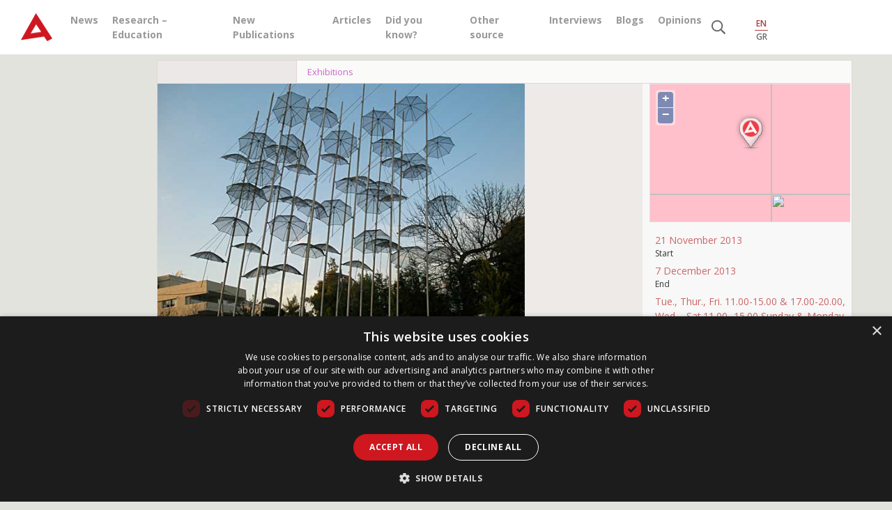

--- FILE ---
content_type: text/html; charset=UTF-8
request_url: https://www.archaeology.wiki/blog/agenta/george-zongolopoulos/
body_size: 13113
content:
<!DOCTYPE html>
<html lang="en-US">
<head>
    <meta name="google-site-verification" content="bFUO0FqF538omQPtwlCEnexBduqgntMTIH79pzY0qks" />
    <meta name="viewport" content="width=device-width, initial-scale=1">
    <meta charset="UTF-8" />
    
    <link rel="profile" href="https://gmpg.org/xfn/11" />

    <link rel="pingback" href="https://www.archaeology.wiki/xmlrpc.php" />
    <link rel="icon" href="https://www.archaeology.wiki/favicon.ico" type="image/x-icon">
    <link rel="shortcut icon" href="https://www.archaeology.wiki/favicon.ico" type="image/x-icon">
    <link rel="apple-touch-icon" href="https://www.archaeology.wiki/favicon.ico">


    <link rel="stylesheet" href="https://www.archaeology.wiki/wp-content/themes/archaeology_v3/css/bootstrap.min.css">
    
	<link href="https://fonts.googleapis.com/css?family=Open+Sans:300,300i,400,400i,600,600i,700,700i,800,800i&display=swap&subset=greek" rel="stylesheet">
    <link href="https://fonts.googleapis.com/css?family=Open+Sans+Condensed:300,300i,700&display=swap&subset=greek" rel="stylesheet">
    <link rel="stylesheet" href="https://www.archaeology.wiki/wp-content/themes/archaeology_v3/assets/FontAw/css/all.min.css">
    
    <link href="https://www.archaeology.wiki/wp-content/themes/archaeology_v3/style_v2.css" rel="stylesheet" type="text/css" />
    <link href="https://www.archaeology.wiki/wp-content/themes/archaeology_v3/colors.css" rel="stylesheet" type="text/css" />
    <link href="https://www.archaiologia.gr//js/jquery.kwicks.min.css" rel="stylesheet" type="text/css" />
    <link href="https://www.archaeology.wiki/wp-content/themes/archaeology_v3/old_css.css" rel="stylesheet" type="text/css" />
    
    <!--[if lt IE 9]>
        <link href="https://www.archaeology.wiki/wp-content/themes/archaeology_v3/style_ie.css" rel="stylesheet" type="text/css" />
    <![endif]-->
    
    <link href="https://code.jquery.com/ui/1.10.3/themes/smoothness/jquery-ui.css" rel="stylesheet" type="text/css" media="all"/>
    <link rel="stylesheet" type="text/css" href="https://www.archaiologia.gr/js/fancy/jquery.fancybox.css?v=2.1.5" media="screen" />
    <link rel="stylesheet" type="text/css" href="https://www.archaiologia.gr/js/fancy/helpers/jquery.fancybox-thumbs.css?v=1.0.7" />
    
    <link rel="stylesheet" href="https://www.archaeology.wiki/wp-content/themes/archaeology_v3/style.css">
	<link rel="stylesheet" href="https://www.archaeology.wiki/wp-content/themes/archaeology_v3/responsive.css">
    
        
    <script src="https://www.archaeology.wiki/wp-content/themes/archaeology_v3/js/jquery-3.4.1.min.js"></script>
	<script src="https://www.archaeology.wiki/wp-content/themes/archaeology_v3/js/bootstrap.min.js"></script>
	<script src="https://www.archaeology.wiki/wp-content/themes/archaeology_v3/assets/FontAw/js/all.min.js"></script>
	<script type="text/javascript" src="https://cdnjs.cloudflare.com/ajax/libs/waypoints/4.0.1/jquery.waypoints.min.js"></script>
	<script type="text/javascript" src="https://cdnjs.cloudflare.com/ajax/libs/Counter-Up/1.0.0/jquery.counterup.min.js"></script>
	
	
	
	
        <!-- Google Tag Manager -->
    <script type="text/javascript" charset="UTF-8" src="//cdn.cookie-script.com/s/ed546c8538d655d198f485b9fee44789.js"></script>
    <!-- End Google Tag Manager -->
    <meta name='robots' content='index, follow, max-image-preview:large, max-snippet:-1, max-video-preview:-1' />

	<!-- This site is optimized with the Yoast SEO plugin v23.5 - https://yoast.com/wordpress/plugins/seo/ -->
	<title>George Zongolopoulos  - Archaeology Wiki</title>
	<link rel="canonical" href="https://www.archaeology.wiki/blog/agenta/george-zongolopoulos/" />
	<meta property="og:locale" content="en_US" />
	<meta property="og:type" content="article" />
	<meta property="og:title" content="George Zongolopoulos  - Archaeology Wiki" />
	<meta property="og:description" content="Exhibition of numbered sculptures and jewelry." />
	<meta property="og:url" content="https://www.archaeology.wiki/blog/agenta/george-zongolopoulos/" />
	<meta property="og:site_name" content="Archaeology Wiki" />
	<meta property="article:modified_time" content="2013-11-19T08:36:35+00:00" />
	<meta property="og:image" content="https://www.archaeology.wiki/wp-content/uploads/2013/11/Umbrellas_EN.jpg" />
	<meta property="og:image:width" content="600" />
	<meta property="og:image:height" content="450" />
	<meta property="og:image:type" content="image/jpeg" />
	<meta name="twitter:card" content="summary_large_image" />
	<meta name="twitter:site" content="@archaiologia_gr" />
	<meta name="twitter:label1" content="Est. reading time" />
	<meta name="twitter:data1" content="1 minute" />
	<script type="application/ld+json" class="yoast-schema-graph">{"@context":"https://schema.org","@graph":[{"@type":"WebPage","@id":"https://www.archaeology.wiki/blog/agenta/george-zongolopoulos/","url":"https://www.archaeology.wiki/blog/agenta/george-zongolopoulos/","name":"George Zongolopoulos - Archaeology Wiki","isPartOf":{"@id":"https://www.archaeology.wiki/#website"},"primaryImageOfPage":{"@id":"https://www.archaeology.wiki/blog/agenta/george-zongolopoulos/#primaryimage"},"image":{"@id":"https://www.archaeology.wiki/blog/agenta/george-zongolopoulos/#primaryimage"},"thumbnailUrl":"https://www.archaeology.wiki/wp-content/uploads/2013/11/Umbrellas_EN.jpg","datePublished":"2013-11-19T08:35:31+00:00","dateModified":"2013-11-19T08:36:35+00:00","breadcrumb":{"@id":"https://www.archaeology.wiki/blog/agenta/george-zongolopoulos/#breadcrumb"},"inLanguage":"en-US","potentialAction":[{"@type":"ReadAction","target":["https://www.archaeology.wiki/blog/agenta/george-zongolopoulos/"]}]},{"@type":"ImageObject","inLanguage":"en-US","@id":"https://www.archaeology.wiki/blog/agenta/george-zongolopoulos/#primaryimage","url":"https://www.archaeology.wiki/wp-content/uploads/2013/11/Umbrellas_EN.jpg","contentUrl":"https://www.archaeology.wiki/wp-content/uploads/2013/11/Umbrellas_EN.jpg","width":600,"height":450},{"@type":"BreadcrumbList","@id":"https://www.archaeology.wiki/blog/agenta/george-zongolopoulos/#breadcrumb","itemListElement":[{"@type":"ListItem","position":1,"name":"Home","item":"https://www.archaeology.wiki/"},{"@type":"ListItem","position":2,"name":"George Zongolopoulos"}]},{"@type":"WebSite","@id":"https://www.archaeology.wiki/#website","url":"https://www.archaeology.wiki/","name":"Archaeology Wiki","description":"","potentialAction":[{"@type":"SearchAction","target":{"@type":"EntryPoint","urlTemplate":"https://www.archaeology.wiki/?s={search_term_string}"},"query-input":{"@type":"PropertyValueSpecification","valueRequired":true,"valueName":"search_term_string"}}],"inLanguage":"en-US"}]}</script>
	<!-- / Yoast SEO plugin. -->


<link rel="alternate" type="application/rss+xml" title="Archaeology Wiki &raquo; Feed" href="https://www.archaeology.wiki/feed/" />
<script type="text/javascript">
/* <![CDATA[ */
window._wpemojiSettings = {"baseUrl":"https:\/\/s.w.org\/images\/core\/emoji\/14.0.0\/72x72\/","ext":".png","svgUrl":"https:\/\/s.w.org\/images\/core\/emoji\/14.0.0\/svg\/","svgExt":".svg","source":{"concatemoji":"https:\/\/www.archaeology.wiki\/wp-includes\/js\/wp-emoji-release.min.js?ver=b027d3e327290e80aba01746deb64a74"}};
/*! This file is auto-generated */
!function(i,n){var o,s,e;function c(e){try{var t={supportTests:e,timestamp:(new Date).valueOf()};sessionStorage.setItem(o,JSON.stringify(t))}catch(e){}}function p(e,t,n){e.clearRect(0,0,e.canvas.width,e.canvas.height),e.fillText(t,0,0);var t=new Uint32Array(e.getImageData(0,0,e.canvas.width,e.canvas.height).data),r=(e.clearRect(0,0,e.canvas.width,e.canvas.height),e.fillText(n,0,0),new Uint32Array(e.getImageData(0,0,e.canvas.width,e.canvas.height).data));return t.every(function(e,t){return e===r[t]})}function u(e,t,n){switch(t){case"flag":return n(e,"\ud83c\udff3\ufe0f\u200d\u26a7\ufe0f","\ud83c\udff3\ufe0f\u200b\u26a7\ufe0f")?!1:!n(e,"\ud83c\uddfa\ud83c\uddf3","\ud83c\uddfa\u200b\ud83c\uddf3")&&!n(e,"\ud83c\udff4\udb40\udc67\udb40\udc62\udb40\udc65\udb40\udc6e\udb40\udc67\udb40\udc7f","\ud83c\udff4\u200b\udb40\udc67\u200b\udb40\udc62\u200b\udb40\udc65\u200b\udb40\udc6e\u200b\udb40\udc67\u200b\udb40\udc7f");case"emoji":return!n(e,"\ud83e\udef1\ud83c\udffb\u200d\ud83e\udef2\ud83c\udfff","\ud83e\udef1\ud83c\udffb\u200b\ud83e\udef2\ud83c\udfff")}return!1}function f(e,t,n){var r="undefined"!=typeof WorkerGlobalScope&&self instanceof WorkerGlobalScope?new OffscreenCanvas(300,150):i.createElement("canvas"),a=r.getContext("2d",{willReadFrequently:!0}),o=(a.textBaseline="top",a.font="600 32px Arial",{});return e.forEach(function(e){o[e]=t(a,e,n)}),o}function t(e){var t=i.createElement("script");t.src=e,t.defer=!0,i.head.appendChild(t)}"undefined"!=typeof Promise&&(o="wpEmojiSettingsSupports",s=["flag","emoji"],n.supports={everything:!0,everythingExceptFlag:!0},e=new Promise(function(e){i.addEventListener("DOMContentLoaded",e,{once:!0})}),new Promise(function(t){var n=function(){try{var e=JSON.parse(sessionStorage.getItem(o));if("object"==typeof e&&"number"==typeof e.timestamp&&(new Date).valueOf()<e.timestamp+604800&&"object"==typeof e.supportTests)return e.supportTests}catch(e){}return null}();if(!n){if("undefined"!=typeof Worker&&"undefined"!=typeof OffscreenCanvas&&"undefined"!=typeof URL&&URL.createObjectURL&&"undefined"!=typeof Blob)try{var e="postMessage("+f.toString()+"("+[JSON.stringify(s),u.toString(),p.toString()].join(",")+"));",r=new Blob([e],{type:"text/javascript"}),a=new Worker(URL.createObjectURL(r),{name:"wpTestEmojiSupports"});return void(a.onmessage=function(e){c(n=e.data),a.terminate(),t(n)})}catch(e){}c(n=f(s,u,p))}t(n)}).then(function(e){for(var t in e)n.supports[t]=e[t],n.supports.everything=n.supports.everything&&n.supports[t],"flag"!==t&&(n.supports.everythingExceptFlag=n.supports.everythingExceptFlag&&n.supports[t]);n.supports.everythingExceptFlag=n.supports.everythingExceptFlag&&!n.supports.flag,n.DOMReady=!1,n.readyCallback=function(){n.DOMReady=!0}}).then(function(){return e}).then(function(){var e;n.supports.everything||(n.readyCallback(),(e=n.source||{}).concatemoji?t(e.concatemoji):e.wpemoji&&e.twemoji&&(t(e.twemoji),t(e.wpemoji)))}))}((window,document),window._wpemojiSettings);
/* ]]> */
</script>
<style id='wp-emoji-styles-inline-css' type='text/css'>

	img.wp-smiley, img.emoji {
		display: inline !important;
		border: none !important;
		box-shadow: none !important;
		height: 1em !important;
		width: 1em !important;
		margin: 0 0.07em !important;
		vertical-align: -0.1em !important;
		background: none !important;
		padding: 0 !important;
	}
</style>
<link rel='stylesheet' id='wp-block-library-css' href='https://www.archaeology.wiki/wp-includes/css/dist/block-library/style.min.css?ver=b027d3e327290e80aba01746deb64a74' type='text/css' media='all' />
<style id='classic-theme-styles-inline-css' type='text/css'>
/*! This file is auto-generated */
.wp-block-button__link{color:#fff;background-color:#32373c;border-radius:9999px;box-shadow:none;text-decoration:none;padding:calc(.667em + 2px) calc(1.333em + 2px);font-size:1.125em}.wp-block-file__button{background:#32373c;color:#fff;text-decoration:none}
</style>
<style id='global-styles-inline-css' type='text/css'>
body{--wp--preset--color--black: #000000;--wp--preset--color--cyan-bluish-gray: #abb8c3;--wp--preset--color--white: #ffffff;--wp--preset--color--pale-pink: #f78da7;--wp--preset--color--vivid-red: #cf2e2e;--wp--preset--color--luminous-vivid-orange: #ff6900;--wp--preset--color--luminous-vivid-amber: #fcb900;--wp--preset--color--light-green-cyan: #7bdcb5;--wp--preset--color--vivid-green-cyan: #00d084;--wp--preset--color--pale-cyan-blue: #8ed1fc;--wp--preset--color--vivid-cyan-blue: #0693e3;--wp--preset--color--vivid-purple: #9b51e0;--wp--preset--gradient--vivid-cyan-blue-to-vivid-purple: linear-gradient(135deg,rgba(6,147,227,1) 0%,rgb(155,81,224) 100%);--wp--preset--gradient--light-green-cyan-to-vivid-green-cyan: linear-gradient(135deg,rgb(122,220,180) 0%,rgb(0,208,130) 100%);--wp--preset--gradient--luminous-vivid-amber-to-luminous-vivid-orange: linear-gradient(135deg,rgba(252,185,0,1) 0%,rgba(255,105,0,1) 100%);--wp--preset--gradient--luminous-vivid-orange-to-vivid-red: linear-gradient(135deg,rgba(255,105,0,1) 0%,rgb(207,46,46) 100%);--wp--preset--gradient--very-light-gray-to-cyan-bluish-gray: linear-gradient(135deg,rgb(238,238,238) 0%,rgb(169,184,195) 100%);--wp--preset--gradient--cool-to-warm-spectrum: linear-gradient(135deg,rgb(74,234,220) 0%,rgb(151,120,209) 20%,rgb(207,42,186) 40%,rgb(238,44,130) 60%,rgb(251,105,98) 80%,rgb(254,248,76) 100%);--wp--preset--gradient--blush-light-purple: linear-gradient(135deg,rgb(255,206,236) 0%,rgb(152,150,240) 100%);--wp--preset--gradient--blush-bordeaux: linear-gradient(135deg,rgb(254,205,165) 0%,rgb(254,45,45) 50%,rgb(107,0,62) 100%);--wp--preset--gradient--luminous-dusk: linear-gradient(135deg,rgb(255,203,112) 0%,rgb(199,81,192) 50%,rgb(65,88,208) 100%);--wp--preset--gradient--pale-ocean: linear-gradient(135deg,rgb(255,245,203) 0%,rgb(182,227,212) 50%,rgb(51,167,181) 100%);--wp--preset--gradient--electric-grass: linear-gradient(135deg,rgb(202,248,128) 0%,rgb(113,206,126) 100%);--wp--preset--gradient--midnight: linear-gradient(135deg,rgb(2,3,129) 0%,rgb(40,116,252) 100%);--wp--preset--font-size--small: 13px;--wp--preset--font-size--medium: 20px;--wp--preset--font-size--large: 36px;--wp--preset--font-size--x-large: 42px;--wp--preset--spacing--20: 0.44rem;--wp--preset--spacing--30: 0.67rem;--wp--preset--spacing--40: 1rem;--wp--preset--spacing--50: 1.5rem;--wp--preset--spacing--60: 2.25rem;--wp--preset--spacing--70: 3.38rem;--wp--preset--spacing--80: 5.06rem;--wp--preset--shadow--natural: 6px 6px 9px rgba(0, 0, 0, 0.2);--wp--preset--shadow--deep: 12px 12px 50px rgba(0, 0, 0, 0.4);--wp--preset--shadow--sharp: 6px 6px 0px rgba(0, 0, 0, 0.2);--wp--preset--shadow--outlined: 6px 6px 0px -3px rgba(255, 255, 255, 1), 6px 6px rgba(0, 0, 0, 1);--wp--preset--shadow--crisp: 6px 6px 0px rgba(0, 0, 0, 1);}:where(.is-layout-flex){gap: 0.5em;}:where(.is-layout-grid){gap: 0.5em;}body .is-layout-flow > .alignleft{float: left;margin-inline-start: 0;margin-inline-end: 2em;}body .is-layout-flow > .alignright{float: right;margin-inline-start: 2em;margin-inline-end: 0;}body .is-layout-flow > .aligncenter{margin-left: auto !important;margin-right: auto !important;}body .is-layout-constrained > .alignleft{float: left;margin-inline-start: 0;margin-inline-end: 2em;}body .is-layout-constrained > .alignright{float: right;margin-inline-start: 2em;margin-inline-end: 0;}body .is-layout-constrained > .aligncenter{margin-left: auto !important;margin-right: auto !important;}body .is-layout-constrained > :where(:not(.alignleft):not(.alignright):not(.alignfull)){max-width: var(--wp--style--global--content-size);margin-left: auto !important;margin-right: auto !important;}body .is-layout-constrained > .alignwide{max-width: var(--wp--style--global--wide-size);}body .is-layout-flex{display: flex;}body .is-layout-flex{flex-wrap: wrap;align-items: center;}body .is-layout-flex > *{margin: 0;}body .is-layout-grid{display: grid;}body .is-layout-grid > *{margin: 0;}:where(.wp-block-columns.is-layout-flex){gap: 2em;}:where(.wp-block-columns.is-layout-grid){gap: 2em;}:where(.wp-block-post-template.is-layout-flex){gap: 1.25em;}:where(.wp-block-post-template.is-layout-grid){gap: 1.25em;}.has-black-color{color: var(--wp--preset--color--black) !important;}.has-cyan-bluish-gray-color{color: var(--wp--preset--color--cyan-bluish-gray) !important;}.has-white-color{color: var(--wp--preset--color--white) !important;}.has-pale-pink-color{color: var(--wp--preset--color--pale-pink) !important;}.has-vivid-red-color{color: var(--wp--preset--color--vivid-red) !important;}.has-luminous-vivid-orange-color{color: var(--wp--preset--color--luminous-vivid-orange) !important;}.has-luminous-vivid-amber-color{color: var(--wp--preset--color--luminous-vivid-amber) !important;}.has-light-green-cyan-color{color: var(--wp--preset--color--light-green-cyan) !important;}.has-vivid-green-cyan-color{color: var(--wp--preset--color--vivid-green-cyan) !important;}.has-pale-cyan-blue-color{color: var(--wp--preset--color--pale-cyan-blue) !important;}.has-vivid-cyan-blue-color{color: var(--wp--preset--color--vivid-cyan-blue) !important;}.has-vivid-purple-color{color: var(--wp--preset--color--vivid-purple) !important;}.has-black-background-color{background-color: var(--wp--preset--color--black) !important;}.has-cyan-bluish-gray-background-color{background-color: var(--wp--preset--color--cyan-bluish-gray) !important;}.has-white-background-color{background-color: var(--wp--preset--color--white) !important;}.has-pale-pink-background-color{background-color: var(--wp--preset--color--pale-pink) !important;}.has-vivid-red-background-color{background-color: var(--wp--preset--color--vivid-red) !important;}.has-luminous-vivid-orange-background-color{background-color: var(--wp--preset--color--luminous-vivid-orange) !important;}.has-luminous-vivid-amber-background-color{background-color: var(--wp--preset--color--luminous-vivid-amber) !important;}.has-light-green-cyan-background-color{background-color: var(--wp--preset--color--light-green-cyan) !important;}.has-vivid-green-cyan-background-color{background-color: var(--wp--preset--color--vivid-green-cyan) !important;}.has-pale-cyan-blue-background-color{background-color: var(--wp--preset--color--pale-cyan-blue) !important;}.has-vivid-cyan-blue-background-color{background-color: var(--wp--preset--color--vivid-cyan-blue) !important;}.has-vivid-purple-background-color{background-color: var(--wp--preset--color--vivid-purple) !important;}.has-black-border-color{border-color: var(--wp--preset--color--black) !important;}.has-cyan-bluish-gray-border-color{border-color: var(--wp--preset--color--cyan-bluish-gray) !important;}.has-white-border-color{border-color: var(--wp--preset--color--white) !important;}.has-pale-pink-border-color{border-color: var(--wp--preset--color--pale-pink) !important;}.has-vivid-red-border-color{border-color: var(--wp--preset--color--vivid-red) !important;}.has-luminous-vivid-orange-border-color{border-color: var(--wp--preset--color--luminous-vivid-orange) !important;}.has-luminous-vivid-amber-border-color{border-color: var(--wp--preset--color--luminous-vivid-amber) !important;}.has-light-green-cyan-border-color{border-color: var(--wp--preset--color--light-green-cyan) !important;}.has-vivid-green-cyan-border-color{border-color: var(--wp--preset--color--vivid-green-cyan) !important;}.has-pale-cyan-blue-border-color{border-color: var(--wp--preset--color--pale-cyan-blue) !important;}.has-vivid-cyan-blue-border-color{border-color: var(--wp--preset--color--vivid-cyan-blue) !important;}.has-vivid-purple-border-color{border-color: var(--wp--preset--color--vivid-purple) !important;}.has-vivid-cyan-blue-to-vivid-purple-gradient-background{background: var(--wp--preset--gradient--vivid-cyan-blue-to-vivid-purple) !important;}.has-light-green-cyan-to-vivid-green-cyan-gradient-background{background: var(--wp--preset--gradient--light-green-cyan-to-vivid-green-cyan) !important;}.has-luminous-vivid-amber-to-luminous-vivid-orange-gradient-background{background: var(--wp--preset--gradient--luminous-vivid-amber-to-luminous-vivid-orange) !important;}.has-luminous-vivid-orange-to-vivid-red-gradient-background{background: var(--wp--preset--gradient--luminous-vivid-orange-to-vivid-red) !important;}.has-very-light-gray-to-cyan-bluish-gray-gradient-background{background: var(--wp--preset--gradient--very-light-gray-to-cyan-bluish-gray) !important;}.has-cool-to-warm-spectrum-gradient-background{background: var(--wp--preset--gradient--cool-to-warm-spectrum) !important;}.has-blush-light-purple-gradient-background{background: var(--wp--preset--gradient--blush-light-purple) !important;}.has-blush-bordeaux-gradient-background{background: var(--wp--preset--gradient--blush-bordeaux) !important;}.has-luminous-dusk-gradient-background{background: var(--wp--preset--gradient--luminous-dusk) !important;}.has-pale-ocean-gradient-background{background: var(--wp--preset--gradient--pale-ocean) !important;}.has-electric-grass-gradient-background{background: var(--wp--preset--gradient--electric-grass) !important;}.has-midnight-gradient-background{background: var(--wp--preset--gradient--midnight) !important;}.has-small-font-size{font-size: var(--wp--preset--font-size--small) !important;}.has-medium-font-size{font-size: var(--wp--preset--font-size--medium) !important;}.has-large-font-size{font-size: var(--wp--preset--font-size--large) !important;}.has-x-large-font-size{font-size: var(--wp--preset--font-size--x-large) !important;}
.wp-block-navigation a:where(:not(.wp-element-button)){color: inherit;}
:where(.wp-block-post-template.is-layout-flex){gap: 1.25em;}:where(.wp-block-post-template.is-layout-grid){gap: 1.25em;}
:where(.wp-block-columns.is-layout-flex){gap: 2em;}:where(.wp-block-columns.is-layout-grid){gap: 2em;}
.wp-block-pullquote{font-size: 1.5em;line-height: 1.6;}
</style>
<link rel='stylesheet' id='taxonomy-image-plugin-public-css' href='https://www.archaeology.wiki/wp-content/plugins/taxonomy-images/css/style.css?ver=0.9.6' type='text/css' media='screen' />
<link rel="https://api.w.org/" href="https://www.archaeology.wiki/wp-json/" /><link rel="EditURI" type="application/rsd+xml" title="RSD" href="https://www.archaeology.wiki/xmlrpc.php?rsd" />

<link rel='shortlink' href='https://www.archaeology.wiki/?p=62516' />
<link rel="alternate" type="application/json+oembed" href="https://www.archaeology.wiki/wp-json/oembed/1.0/embed?url=https%3A%2F%2Fwww.archaeology.wiki%2Fblog%2Fagenta%2Fgeorge-zongolopoulos%2F" />
<link rel="alternate" type="text/xml+oembed" href="https://www.archaeology.wiki/wp-json/oembed/1.0/embed?url=https%3A%2F%2Fwww.archaeology.wiki%2Fblog%2Fagenta%2Fgeorge-zongolopoulos%2F&#038;format=xml" />
    <script src="https://www.archaiologia.gr/js/global.js" type="text/javascript"></script>
    <script src="https://www.archaiologia.gr/js/jquery.kwicks.min.js" type="text/javascript"></script>
    <script src="https://www.archaiologia.gr/js/jquery.cycle.all.js" type="text/javascript"></script>
    <script src="https://code.jquery.com/ui/1.10.3/jquery-ui.js" type="text/javascript"></script>
    <script type="text/javascript" src="https://www.archaiologia.gr/js/fancy/jquery.fancybox.js?v=2.1.5"></script>
    <script type="text/javascript" src="https://www.archaiologia.gr/js/fancy/helpers/jquery.fancybox-thumbs.js?v=1.0.7"></script>
        <script src='https://www.archaiologia.gr/js/jquery.printPage.js' type='text/javascript'></script>
    <script type="text/javascript">
    	
        function login_proccess(){
            $.post("https://www.archaiologia.gr/tools/login_prosses.php", { 
            user: $('#username').val(),
            pass: $('#password').val(),
            },
            function(data) {
                console.log(data);
                if (data == "OK"){
                    location.href="";
                } else {
                    $('#error_message').fadeIn();			
                    $('#error_message_text').html(data);
                }
            });
        }
        $(document).ready(function() {
              $('#username').keypress(function(event) {
                  if (event.which == 13) {
                      event.preventDefault();	
                      login_proccess();	
                  }
             });
             $('#password').keypress(function(event) {
                  if (event.which == 13) {
                      event.preventDefault();	
                      login_proccess();	
                  }
             });		 
        });
        </script>

    <script>
    function toggle_member_menu(){
        $("#member_menu").toggleClass("open");
    }

    function open_mashup(post_id,map_lat,map_lon,map_width,map_height){	
            $("#map_pid_"+post_id).slideToggle('fast');		
            var image = 'https://www.archaeology.wiki/wp-content/themes/archaeology_v3/images/markers/simple_marker.png';
            var myLatlng = new google.maps.LatLng(map_lat,map_lon);
            var mapOptions = {
                scrollwheel: false,
                zoom: 12,
                disableDefaultUI: false,
                minZoom:2,
                center: myLatlng,
                mapTypeId: google.maps.MapTypeId.ROADMAP,
                streetViewControl: false,
                mapTypeControl: true,
                mapTypeControlOptions: {style: google.maps.MapTypeControlStyle.HORIZONTAL_BAR},
                scaleControl: false,
                navigationControl: true,
                navigationControlOptions: {style: google.maps.NavigationControlStyle.DEFAULT},
                keyboardShortcuts: false					  

            }
            var map = new google.maps.Map(document.getElementById("map_pid_"+post_id), mapOptions);

            var marker = new google.maps.Marker({
                position: myLatlng,
                title:"",
                icon: image
            });
            marker.setMap(map);	
    }

    $(document).ready(function() {
        $('.post_img').fancybox({
            prevEffect		: 'none',
            nextEffect		: 'none',
            closeBtn		: true,
            arrows			: true,
            nextClick		: true,
            autoDimensions	: true,
            maxWidth		: '90%',
            maxHeight		: '90%',
            scrolling		: 'no',
            padding			: 2,

            helpers	: {
                title : {
                    type : 'float'
                },
                overlay : {
                    css : {
                        'background' : 'rgba(51,48,43,0.85)'
                    }
                }
            }
        });
        $("a.note").fancybox({
            prevEffect			: 'none',
            nextEffect			: 'none',
            minWidth			: '600px',
            maxWidth			: '600px',
            maxHeight			: '90%',
            titlePosition		: 'no',
            transitionIn		: 'none',
            transitionOut		: 'none',
            padding				: 0,
            helpers : {
                overlay : {
                    css : {
                        'background' : 'rgba(51,48,43,0.2)'
                    }
                }
            }
        });
    });
    function search_form(){
        sstring = $('#imput_search').val();
        if (sstring.length > 2  && sstring != 'Αναζήτηση') {
            document.location = 'https://www.archaeology.wiki/search/' + sstring + '/';  
        } else {
        return false ;	
        }
    }

    $(document).ready(function() {
          $('#imput_search').keypress(function(event) {
              if (event.which == 13) {
                  event.preventDefault();	
                  search_form();	
              }
         });
    });

    function fbs_click() {
        u=location.href;t=document.title;window.open('https://www.facebook.com/sharer.php?u='+encodeURIComponent(u)+'&t='+encodeURIComponent(t),'sharer','toolbar=0,status=0,width=626,height=436');return false;
    }
    function twit_click(text,url) {
        window.open('https://twitter.com/share?url='+url+'&text='+text+'&via=Archaeology and Arts','sharer','toolbar=0,status=0,width=626,height=436');
    }
    function gp_click(url) {
        window.open('https://plusone.google.com/_/+1/confirm?hl=en&url='+url+'','sharerg','toolbar=0,status=0,width=627,height=437');
        return false;
    }
    function fbs_click(text,url) {
        window.open('https://www.facebook.com/sharer.php?u='+encodeURIComponent(""+url+"")+'&t='+encodeURIComponent(""+text+""),'sharer','toolbar=0,status=0,width=627,height=437');
        return false;
    }
    function toggle_authors(team_id){
        $(".om_s_"+team_id).toggle(200);
    }
    </script>
    <!-- Facebook Pixel Code -->
    <script>
    !function(f,b,e,v,n,t,s)
    {if(f.fbq)return;n=f.fbq=function(){n.callMethod?
    n.callMethod.apply(n,arguments):n.queue.push(arguments)};
    if(!f._fbq)f._fbq=n;n.push=n;n.loaded=!0;n.version='2.0';
    n.queue=[];t=b.createElement(e);t.async=!0;
    t.src=v;s=b.getElementsByTagName(e)[0];
    s.parentNode.insertBefore(t,s)}(window,document,'script',
    'https://connect.facebook.net/en_US/fbevents.js');
     fbq('init', '905763196167074'); 
    fbq('track', 'PageView');
    </script>
</head> 
<body class="agenta-template-default single single-agenta postid-62516">
    <noscript>
        <img height="1" width="1" src="https://www.facebook.com/tr?id=905763196167074&ev=PageView&noscript=1"/>
    </noscript>
    
    <header>
        <div class="container-fluid bg-white">
            <div class="container">
                <div class="row">
                    <div class="col-12 col-md-10">
                        <nav class="navbar navbar-expand-lg navbar-light">
                            <a class="navbar-brand" href="https://www.archaeology.wiki" title="Archaeology Wiki"><img src="https://www.archaeology.wiki/wp-content/themes/archaeology_v3/images/header-logo.png" alt="Archaeology Wiki"></a>
                            
                            <button class="navbar-toggler" type="button" data-toggle="collapse" data-target="#navbarNavDropdown" aria-controls="navbarNavDropdown" aria-expanded="false" aria-label="Toggle navigation">
                                <span class="navbar-toggler-icon"></span>
                            </button>
                            <div class="collapse navbar-collapse" id="navbarNavDropdown">
                                <div class="menu-my_menu-container"><ul id="menu-my_menu" class="navbar-nav"><li id="menu-item-82391" class="menu-item menu-item-type-taxonomy menu-item-object-category menu-item-82391"><a href="https://www.archaeology.wiki/blog/category/news/">News</a></li>
<li id="menu-item-82392" class="menu-item menu-item-type-taxonomy menu-item-object-category menu-item-82392"><a href="https://www.archaeology.wiki/blog/category/research-education/">Research &#8211; Education</a></li>
<li id="menu-item-82393" class="menu-item menu-item-type-taxonomy menu-item-object-category menu-item-82393"><a href="https://www.archaeology.wiki/blog/category/new-publications/">New Publications</a></li>
<li id="menu-item-82394" class="menu-item menu-item-type-taxonomy menu-item-object-category menu-item-82394"><a href="https://www.archaeology.wiki/blog/category/articles/">Articles</a></li>
<li id="menu-item-82395" class="menu-item menu-item-type-taxonomy menu-item-object-category menu-item-82395"><a href="https://www.archaeology.wiki/blog/category/did-you-know/">Did you know?</a></li>
<li id="menu-item-82396" class="menu-item menu-item-type-taxonomy menu-item-object-category menu-item-82396"><a href="https://www.archaeology.wiki/blog/category/other-source/">Other source</a></li>
<li id="menu-item-82397" class="menu-item menu-item-type-taxonomy menu-item-object-category menu-item-82397"><a href="https://www.archaeology.wiki/blog/category/interviews/">Interviews</a></li>
<li id="menu-item-82398" class="menu-item menu-item-type-post_type menu-item-object-page menu-item-82398"><a href="https://www.archaeology.wiki/all-blogs/">Blogs</a></li>
<li id="menu-item-82399" class="menu-item menu-item-type-post_type menu-item-object-page menu-item-82399"><a href="https://www.archaeology.wiki/opinions/">Opinions</a></li>
</ul></div>                            </div>
                            
                            <div id="gen_search_form">
                                <input name="sstring" placeholder="Search" type="text" id="imput_search">
                                <button type="button" id="search_bt" title="Search" onclick="search_form()"><i class="fal fa-angle-right"></i></button>
                                <div id="form_close" title="Close" onclick="$('#gen_search_form').hide();$('.search_trigger').show();"><i class="fal fa-times"></i></div>
                            </div>
                            <div class="search_trigger" onclick="$('#gen_search_form').show();$(this).hide();"><i class="far fa-search"></i></div>
                            
                        </nav>
                    </div>
                    
                    <div class="col-6 col-md-1 text-center d-none d-sm-block">
                        <ul class="language_sw">
                            <li class="active">EN</li>
                            <li class=""><a href="https://www.archaiologia.gr/" title="Αρχαιολογία Online" target="_blank">GR</a></li>
                        </ul>
                    </div>
                    
                    <div class="col-6 col-md-1 d-none d-sm-block">
                        <div class="member-menu float-right">
                                                    </div>
                    </div>
                </div>
            </div>
        </div>
    </header>
    
    
    
	<script>
$( document ).ready(function() {
    $("#menu-item-555").addClass("current-menu-item");
});
</script>
<div class="containter-fluid">
    <div class="container">
        <div class="row">
            <div class="col-md-8 offset-md-2 bg-transparent p-t-20 p-b-20">
                <div id="main_wrapper">
                    <div class="wrapper_inside agenta">
                        <div class="hentry photo_post">	
                                <div class="extra_bar">
                                    	<script type="text/javascript" src="https://platform-api.sharethis.com/js/sharethis.js#property=67ab4d3f3c2c870019108a84&product=inline-share-buttons&source=platform" async="async"></script>
	<div class="sharethis-inline-share-buttons"></div>
	
                                                                    </div>
                                <div class="post_specs">
                                    <a href="" class="cat_name">Exhibitions</a>
                                </div>
                                                                    <div class="agenta_slider_all">
                                        <div id="agenta_slider">
                                            <div class="agenta_slider_image"><a href="https://www.archaeology.wiki/wp-content/uploads/2013/11/Umbrellas_EN.jpg" class="post_img" data-fancybox-group="thumb" title="Umbrellas 1998 / Height 8,00 m / stainless metal / photo Georgios Zongolopoulos Foundation, Municipality of Psychico. "><img src="https://www.archaeology.wiki/wp-content/uploads/2013/11/Umbrellas_EN.jpg" /></a></div>
                                        </div>
                                    </div>
                                
                                <div class="agenta_right">
                                                                            <div class="gallery map_box_62516" id="post_map" style="width: 288px;height:199px;"></div>
                                        <script src="https://www.archaeology.wiki/wp-content/themes/archaeology_v3/osm/OpenLayers.js"></script>
                                        <script>
                                            var lat            = 37.976917;
                                            var lon            = 23.740803;
                                            var zoom           = 8;

                                            var fromProjection = new OpenLayers.Projection("EPSG:4326");   
                                            var toProjection   = new OpenLayers.Projection("EPSG:900913"); 
                                            var position       = new OpenLayers.LonLat(lon, lat).transform( fromProjection, toProjection);

                                            map = new OpenLayers.Map("post_map");
                                            var mapnik         = new OpenLayers.Layer.OSM();
                                            map.addLayer(mapnik);

                                            var markers = new OpenLayers.Layer.Markers( "Markers" );
                                            map.addLayer(markers);

                                            size = new OpenLayers.Size(47, 57);
                                            calculateOffset = function(size) {
                                                return new OpenLayers.Pixel(-(size.w/2), -size.h);
                                            };
                                            icon = new OpenLayers.Icon('https://www.archaeology.wiki/wp-content/themes/archaeology_v3/images/markers/simple_marker.png',size, null, calculateOffset);

                                            markers.addMarker(new OpenLayers.Marker(position, icon));

                                            map.setCenter(position, zoom);
                                        </script>
                                        <style type="text/css">
                                            #OpenLayers_Control_Attribution_7 {
                                                display: none;
                                            }
                                        </style>
                                    
                                    <div class="agenta_extra">
                                                                                                                                                                <div class="spec_set">
                                            <span class="up">21 November 2013</span>
                                            <span class="down">Start</span>
                                        </div>
                                                                                                                        <div class="spec_set">
                                            <span class="up">7 December 2013</span>
                                            <span class="down">End</span>
                                        </div>
                                                                                                                        <div class="spec_set">
                                            <span class="up">Tue., Thur., Fri. 11.00-15.00 & 17.00-20.00, Wed. - Sat.11.00 -15.00 
Sunday & Monday closed
</span>
                                            <span class="down">Time</span>
                                        </div>
                                        
                                        <div class="spec_set">
                                            <span class="up">Greece</span>
                                            <span class="down">Zoumboulakis Galleries, 20 Kolonaki Sq., 10673, Athens <br><br>
                                                                                                                                        Τηλ.: 2103608278 / Fax. 2103631364 <br>                                                e-mail.: <a href="/cdn-cgi/l/email-protection" class="__cf_email__" data-cfemail="33434156404073495c465e515c465f52585a401d5441">[email&#160;protected]</a> <br>                                                                                                <a href="www.zoumboulakis.gr" class="read_more" target="_blank">Website</a>
                                                                                                                                                                                    </span>
                                        </div>
                                    </div>
                                </div>
                                <div id="image_description" class="gallery">Umbrellas 1998 / Height 8,00 m / stainless metal / photo Georgios Zongolopoulos Foundation, Municipality of Psychico. </div>                                <div class="hentry inside">
                                    <div class="agenta_clear"></div>
                                    <div class="entry-info agenta">
                                        <span class="pst_date">19</span>
                                        <span class="pst_month">11</span>
                                        <span class="pst_year">'13</span>
                                        <span class="pst_time">10:35</span>
                                    </div>
                                    <h1 class="entry-title">George Zongolopoulos</h1>
                                    <h2 class="entry-subtitle">21 November - 7 December 2013 </h2>
                                    <div class="entry-content"><p>George Zongolopoulos. Exhibition of numbered sculptures and jewelry</p>
<p>Opening on Thursday 21 November 2013, 19.00-22.00</p>
<p>The „George Zongolopoulos Foundation’ in collaboration with Zoumboulakis Galleries present genuine numbered reproductions of original sculptures and jewelry – miniatures of G. Zongolopoulos&#8217; original works.</p>
<p>The exhibition will be accompanied by G. Zongolopoulos&#8217; original sculptures and paintings.</p>
<p>Brief Curriculum Vitae: George Zongolopoulos was born in Athens in 1903. He studied sculpture in the Athens School of Fine Arts with T. Thomopoulos (1924-1930). In 1937 he travels to Paris where he studies and familiarizes himself with the work of Ch. Despiau. He studies works of Romanesque, Gothic and contemporary sculpture. He represented Greece at the Venice Biennale (1940, 1956, 1964, 1991, 1993, 1995, 1997, 1999, 2001), at the Cairo Biennale (1946) and at the Sao Paulo Biennale (1957). In February 2004 he established the public welfare &#8220;George Zongolopoulos Foundation&#8221; located in his home-atelier. He died on 11th May of the same year.</p>
<p>Image: Umbrellas 1998 / Height 8,00 m / stainless metal / photo Georgios Zongolopoulos Foundation, Municipality of Psychico.</p>
</div>
                                </div>
                            </div>

                        <div class="more_gallery_sep"></div>

                        <div id="more_agenta_items"></div>
                        <div class="text-center m-t-60 m-b-40 d-inline-block w-100">
                            <button type="button" class="btn btn-secondary" onClick="more_items();">Load more... <i class="far fa-arrow-circle-down"></i></button>
                        </div>
                    </div>
                </div>
                <input id="h_pager" name="h_pager" type="hidden" value="1" />
                <script data-cfasync="false" src="/cdn-cgi/scripts/5c5dd728/cloudflare-static/email-decode.min.js"></script><script>        
                /*$(window).scroll(function(){
                    if  ($(window).scrollTop() == $(document).height() - $(window).height()){
                        more_items();
                    }
                });*/					
                function get_items(pagged){
                    $("#load_more_items").show();
                    //$("#load_more_items").hide(); 
                    limit = 2 ;
                    $("#h_pager").val(pagged);
                    $.ajax({
                        url: 'https://www.archaeology.wiki/tools/load_more_items.php?action=more_agenta_items&paged='+pagged+'&limit='+limit+'&main_post_id=62516&type=all' ,
                        success: function(data) {
                            $("#load_more_items").hide();
                            max_pages = $("#max_pages").val();	
                            cur_pager = $("#h_pager").val();	
                            if (Number(cur_pager) < Number(max_pages)){
                                $("#load_more_items").show();  
                            }  
                            $('#more_agenta_items').append(data);
                        }
                    });
                }
                get_items(1);
                function more_items(){
                    max_pages = $("#max_pages").val();
                    cur_pager = $("#h_pager").val();	
                    if (Number(cur_pager) < Number(max_pages)){
                        get_items(Number(cur_pager) + 1);
                    }
                }
                </script>
            </div>
        </div>
    </div>
</div>
    <footer>
        <div class="container-fluid">
            <div class="container">
                <div class="row">
                    <div class="col-12 col-md-6 col-lg-4 m-b-20">
                        <div class="widget-contact">
                            <h3 class="widget-title">ABOUT US</h3>
                            <a href="https://www.archaeology.wiki/about-2/" class="read-more">More 
                                <span><i class="fal fa-chevron-right"></i></span>
                            </a>
                            <a href="https://www.archaeology.wiki" title="Archaeology Wiki" class="footer-logo">
                                <img src="https://www.archaeology.wiki/wp-content/themes/archaeology_v3/images/footer-logo.png" alt="Archaeology Wiki">
                            </a>
                            <div class="text">
                                <p>Karytsi Square 10, Athens, PC 105 61, Greece<br>
                                Phone: (+30) 210 32 28 705</p>
                                <p><a href="/cdn-cgi/l/email-protection#89e0e7efe6c9e8fbf1e8e0e6e5e6eee0e8a7eefb"><span class="__cf_email__" data-cfemail="c8a1a6aea788a9bab0a9a1a7a4a7afa1a9e6afba">[email&#160;protected]</span></a></p>
                            </div>
                            
                            <ul class="socials-nets">
                                <li><a href="https://www.facebook.com/archaeoarts/" target="_blank" class="facebook_link" rel="noopener noreferrer"><i class="fab fa-facebook-f"></i></a></li>
                                <li><a href="https://twitter.com/archaiologia_en" target="_blank" class="twitter_link" rel="noopener noreferrer"><i class="fab fa-twitter"></i></a></li>
                                <li><a href="https://www.youtube.com/channel/UCODgHJIHaa05I9B6NFPGbiA" target="_blank" class="youtube_link" rel="noopener noreferrer"><i class="fab fa-youtube"></i></a></li>
                                <li><a href="https://www.instagram.com/archaeoarts/" target="_blank" class="instagram_link" rel="noopener noreferrer"><i class="fab fa-instagram"></i></a></li>
                                <li><a href="https://https://gr.pinterest.com/archaiologiaen/" target="_blank" class="pinterest_link" rel="noopener noreferrer"><i class="fab fa-pinterest-p"></i></a></li>
                                <li><a href="https://plus.google.com/u/0/b/116366261037040761572/+ArchaiologiaGreece/posts" target="_blank" class="googlepluss_link" rel="noopener noreferrer"><i class="fab fa-google-plus-g"></i></a></li>
                            </ul>
                            
                            <form id="newsletter-form">
                                <p>Subscribe to our newsletter:</p>
                                <input type="text" class="form-control" placeholder="email address">
                                <button type="button" class="btn btn-secondary">SUBMIT</button>
                            </form>
                        </div>
                    </div>
                    
                    
                    <div class="col-12 col-md-6 col-lg-4 m-b-20">
                        <div class="widget-issues">
                            <h3 class="widget-title">Selected Articles</h3>
                            <a href="https://www.archaeology.wiki/blog/category/articles/" class="read-more">More <span><i class="fal fa-chevron-right"></i></span></a>
                            <ul class="issue-items">
                                                                <li class="issue-item">
                                    <div class="thumbnail"><img src="https://www.archaeology.wiki/wp-content/uploads/2016/04/Corso_2_1-e1459753375228-210x210.jpg" alt="The Sculptures of the Tumulus Kasta near Amphipolis (Part 2)"></div>
                                    <a href="https://www.archaeology.wiki/blog/2016/04/04/sculptures-tumulus-kasta-near-amphipolis-part-2/" class="issue-title">The Sculptures of the Tumulus Kasta near Amphipolis (Part 2)</a>
                                    <a href="https://www.archaeology.wiki/blog/2016/04/04/sculptures-tumulus-kasta-near-amphipolis-part-2/" class="more-btn"><i class="fas fa-chevron-right"></i></a>
                                </li>
                                                                <li class="issue-item">
                                    <div class="thumbnail"><img src="https://www.archaeology.wiki/wp-content/uploads/2014/10/Kleitsas_2_1_en-e1412332349652-210x210.jpg" alt="The Bronze Age in Epirus (Part 2)"></div>
                                    <a href="https://www.archaeology.wiki/blog/2014/10/06/bronze-age-epirus-part-2/" class="issue-title">The Bronze Age in Epirus (Part 2)</a>
                                    <a href="https://www.archaeology.wiki/blog/2014/10/06/bronze-age-epirus-part-2/" class="more-btn"><i class="fas fa-chevron-right"></i></a>
                                </li>
                                                                <li class="issue-item">
                                    <div class="thumbnail"><img src="https://www.archaeology.wiki/wp-content/uploads/2014/10/Girtzi_Kourtis_1_1_en-e1414149728810-210x210.jpg" alt="Different perspectives on Ancient Greek and Byzantine Cuisine (Part 3)"></div>
                                    <a href="https://www.archaeology.wiki/blog/2014/10/27/different-perspectives-ancient-greek-byzantine-cuisine-part-3/" class="issue-title">Different perspectives on Ancient Greek and Byzantine Cuisine (Part 3)</a>
                                    <a href="https://www.archaeology.wiki/blog/2014/10/27/different-perspectives-ancient-greek-byzantine-cuisine-part-3/" class="more-btn"><i class="fas fa-chevron-right"></i></a>
                                </li>
                                                            </ul>
                        </div>
                    </div>
                    
                    <div class="col-12 col-md-12 col-lg-4 m-b-20">
                        <div class="widget-banners">
                            <div class="row h-50">
                                <div class="col-6">
                                    <div class="banner-item small">
                                                                                <a href="https://www.ekirikas.com/" target="_blank">
                                            <img src="https://www.archaeology.wiki/wp-content/uploads/2018/03/ethnikos_kiriks.jpg">
                                        </a>
                                                                            </div>
                                </div>
                                <div class="col-6">
                                    <div class="banner-item small">
                                                                                <div class="banner-placeholder"></div>
                                                                            </div>
                                </div>
                            </div>
                            <div class="row h-50">
                                <div class="col-6">
                                    <div class="banner-item small">
                                                                                <div class="banner-placeholder"></div>
                                                                            </div>
                                </div>
                                <div class="col-6">
                                    <div class="banner-item small">
                                                                                <div class="banner-placeholder"></div>
                                                                            </div>
                                </div>
                            </div>
                        </div>
                    </div>
                    
                    
                    
                                    </div>
                <div class="row p-t-40">
                    <div class="col-3 p-t-10">
                        <p class="copyrights">Copyright © 2026 Archaeology Wiki | All Rights Reserved.</p>
                    </div>
                    
                    <div class="col-9">
                        <div id="footer-menu" class="menu-footer-menu-container"><ul id="menu-footer-menu" class="footer-nav"><li id="menu-item-121565" class="menu-item menu-item-type-post_type menu-item-object-page menu-item-121565"><a href="https://www.archaeology.wiki/terms-of-use/">Terms of use</a></li>
<li id="menu-item-121566" class="menu-item menu-item-type-post_type menu-item-object-page menu-item-121566"><a href="https://www.archaeology.wiki/personal-data/">Privacy Policy</a></li>
<li id="menu-item-121567" class="menu-item menu-item-type-post_type menu-item-object-page menu-item-121567"><a href="https://www.archaeology.wiki/about-2/">About</a></li>
</ul></div>    
                    </div>
                </div>
            </div>
        </div>
    </footer>

    
<script data-cfasync="false" src="/cdn-cgi/scripts/5c5dd728/cloudflare-static/email-decode.min.js"></script><script>
    
    function fix_images(){
        $(".post-item.big").each(function( index ) {
            cor_img = $(this).find('img.the-post-image').data('lnd');
            if (cor_img){
                $(this).find('img.the-post-image').attr('src', cor_img);
                $(this).find('img.the-post-image').addClass('fixed');
                $(this).find('img.the-post-image').addClass('lnd');
            }
            ratio = 1.618;
            width = $(this).find('.post-thumbnail').outerWidth();
            height = width/ratio;
            $(this).find('img.the-post-image').parent().css('height',Math.round(height-2));
                
        });
        $(".post-item.mid").each(function( index ) {
            cor_img = $(this).find('img.the-post-image').data('prt');
            if (cor_img){
                $(this).find('img.the-post-image').attr('src', cor_img);
                $(this).find('img.the-post-image').addClass('fixed');
                $(this).find('img.the-post-image').addClass('prt');
            }
            ratio = 0.769;
            width = $(this).find('.post-thumbnail').outerWidth();
            height = width/ratio;
            $(this).find('img.the-post-image').parent().css('height',Math.round(height));
        });
        
        $(".banner-item.big").each(function( index ) {
            ratio = 2.68;
            width = $(this).find('.post-thumbnail').outerWidth();
            height = width/ratio;
            $(this).find('.post-thumbnail > a').css('height',Math.round(height));
        });
    }
    $(window).resize(function() {
        fix_images();
    });
    
    if (window.matchMedia("(max-width: 767px)").matches) {
        console.log('Media Query XS'+ '\n' +'Window Width: '+ window.innerWidth);
    } else if(window.matchMedia("(min-width:768px) and (max-width: 991px)").matches){
        console.log('Media Query SM'+ '\n' +'Window Width: '+ window.innerWidth);
        fix_images();
    } else if(window.matchMedia("(min-width:992px) and (max-width: 1199px)").matches){
        console.log('Media Query MD'+ '\n' +'Window Width: '+ window.innerWidth);
        fix_images();
    } else if (window.matchMedia("(min-width: 1199px)").matches) {
        console.log('Media Query LG'+ '\n' +'Window Width: '+ window.innerWidth);
        fix_images();
    }
    
    $('a[href*="#note_id"]').each(function() {
    	var $t = $(this);
    	$t.addClass("note");
    });

    $('a').each(function() {
    	var $l = $(this);
    	if ($l[0].host != 'www.archaeology.wiki'){
    		$l[0].setAttribute('target', '_blank');
    	}
    });

    (function(i,s,o,g,r,a,m){i['GoogleAnalyticsObject']=r;i[r]=i[r]||function(){
    (i[r].q=i[r].q||[]).push(arguments)},i[r].l=1*new Date();a=s.createElement(o),
    m=s.getElementsByTagName(o)[0];a.async=1;a.src=g;m.parentNode.insertBefore(a,m)
    })(window,document,'script','//www.google-analytics.com/analytics.js','ga');
    ga('create', 'UA-11201440-38', 'auto');
    ga('send', 'pageview');




    (function(h,o,t,j,a,r){
        h.hj=h.hj||function(){(h.hj.q=h.hj.q||[]).push(arguments)};
        h._hjSettings={hjid:536961,hjsv:6};
        a=o.getElementsByTagName('head')[0];
        r=o.createElement('script');r.async=1;
        r.src=t+h._hjSettings.hjid+j+h._hjSettings.hjsv;
        a.appendChild(r);
    })(window,document,'https://static.hotjar.com/c/hotjar-','.js?sv=');

    function set_new_small_mab_box(post_id,map_lat,map_lon){   
        console.log(post_id);
        var image = 'https://www.archaeology.wiki/wp-content/themes/archaeology_v3/images/markers/simple_marker.png';
        var myLatlng = new google.maps.LatLng(map_lat,map_lon);
        var mapOptions = {
            scrollwheel: false,
            zoom: 10,
            disableDefaultUI: false,
            minZoom:2,
            center: myLatlng,
            mapTypeId: google.maps.MapTypeId.ROADMAP,
            streetViewControl: false,
            mapTypeControl: false,
            mapTypeControlOptions: {style: google.maps.MapTypeControlStyle.HORIZONTAL_BAR},
            scaleControl: false,
            navigationControl: false,
            navigationControlOptions: {style: google.maps.NavigationControlStyle.DEFAULT},
            keyboardShortcuts: false                      
          
        }
        var map = new google.maps.Map($(".map_box_" + post_id)[0], mapOptions);
        
        var marker = new google.maps.Marker({
            position: myLatlng,
            title:"",
            icon: image
        });
        marker.setMap(map); 
    }

    function set_new_big_mab_box(post_id,map_lat,map_lon){   
        var image = 'https://www.archaeology.wiki/wp-content/themes/archaeology_v3/images/markers/simple_marker.png';
        var myLatlng = new google.maps.LatLng(map_lat,map_lon);
        var mapOptions = {
            scrollwheel: false,
            zoom: 10,
            disableDefaultUI: false,
            minZoom:2,
            center: myLatlng,
            mapTypeId: google.maps.MapTypeId.ROADMAP,
            streetViewControl: false,
            mapTypeControl: true,
            mapTypeControlOptions: {style: google.maps.MapTypeControlStyle.HORIZONTAL_BAR},
            scaleControl: false,
            navigationControl: true,
            navigationControlOptions: {style: google.maps.NavigationControlStyle.DEFAULT},
            keyboardShortcuts: false                      
          
        }
        var map = new google.maps.Map(document.getElementById("post_map"), mapOptions);
        
        var marker = new google.maps.Marker({
            position: myLatlng,
            title:"",
            icon: image
        });
        marker.setMap(map); 
    }
    
    </script>
<!-- 90 queries. 0.269 seconds. -->
<script defer src="https://static.cloudflareinsights.com/beacon.min.js/vcd15cbe7772f49c399c6a5babf22c1241717689176015" integrity="sha512-ZpsOmlRQV6y907TI0dKBHq9Md29nnaEIPlkf84rnaERnq6zvWvPUqr2ft8M1aS28oN72PdrCzSjY4U6VaAw1EQ==" data-cf-beacon='{"version":"2024.11.0","token":"3635b292f46441ab9fd08cc8c291d297","r":1,"server_timing":{"name":{"cfCacheStatus":true,"cfEdge":true,"cfExtPri":true,"cfL4":true,"cfOrigin":true,"cfSpeedBrain":true},"location_startswith":null}}' crossorigin="anonymous"></script>
</body>
</html>

--- FILE ---
content_type: text/html; charset=UTF-8
request_url: https://www.archaeology.wiki/tools/load_more_items.php?action=more_agenta_items&paged=1&limit=2&main_post_id=62516&type=all
body_size: 740
content:
    <div class="hentry events post_id_143099">
        <div class="extra_bar">
			            	<script type="text/javascript" src="https://platform-api.sharethis.com/js/sharethis.js#property=67ab4d3f3c2c870019108a84&product=inline-share-buttons&source=platform" async="async"></script>
	<div class="sharethis-inline-share-buttons"></div>
	
                    </div>
        <div class="post_specs">
        	<span class="cat_name">Events</span>
        </div>
        <a href="https://www.archaeology.wiki/blog/agenta/three-pioneers-of-latin-american-art-history-in-the-united-states/" class="entry-thumbnails" style="background-image: url('https://www.archaeology.wiki/wp-content/uploads/2026/01/Pal_Kelemen_map-210x210.jpg');"></a>
    	<div class="entry-info">
        	<span class="pst_date">23</span>
            <span class="pst_month">01</span>
            <span class="pst_year">'26</span>
            <span class="pst_time">11:18</span>
        </div>
        <a href="https://www.archaeology.wiki/blog/agenta/three-pioneers-of-latin-american-art-history-in-the-united-states/" class="entry-title">Three Pioneers of Latin American Art History in the United States</a>
        <div class="entry-summary"><p>Three lesser known cases of art historians, who wrote about pre-Columbian, Colonial and Modern Art in the twentieth century.</p></div>
        <div class="agenta_initem_sep"></div>
       
        <div class="agenta_extra initem">
        	            <div class="first">
                                <div class="spec_set">
                    <span class="up">9 February 2026</span>
                    <span class="down">Start</span>
                </div>
                                <div class="spec_set">
                    <span class="up">9 February 2026</span>
                    <span class="down">End</span>
                </div>
                            </div>
                        <div class="spec_set">
            	<span class="up">USA</span>
                <span class="down">The Institute of Fine Arts 1 East 78th Street, New York, 10075</span>
            </div>

        </div>   
        <a href="https://www.archaeology.wiki/blog/agenta/three-pioneers-of-latin-american-art-history-in-the-united-states/" class="read_more">Read more</a>
            </div>
        <div class="hentry events post_id_143046">
        <div class="extra_bar">
			            	<script type="text/javascript" src="https://platform-api.sharethis.com/js/sharethis.js#property=67ab4d3f3c2c870019108a84&product=inline-share-buttons&source=platform" async="async"></script>
	<div class="sharethis-inline-share-buttons"></div>
	
                    </div>
        <div class="post_specs">
        	<span class="cat_name">Events</span>
        </div>
        <a href="https://www.archaeology.wiki/blog/agenta/from-miniature-landscapes-to-regional-histories/" class="entry-thumbnails" style="background-image: url('https://www.archaeology.wiki/wp-content/uploads/2026/01/Cycladic_Landscape_SCIP_Archive-210x210.jpg');"></a>
    	<div class="entry-info">
        	<span class="pst_date">21</span>
            <span class="pst_month">01</span>
            <span class="pst_year">'26</span>
            <span class="pst_time">10:56</span>
        </div>
        <a href="https://www.archaeology.wiki/blog/agenta/from-miniature-landscapes-to-regional-histories/" class="entry-title">From Miniature Landscapes to Regional Histories</a>
        <div class="entry-summary"><p>This lecture provides an overview of the work of the SCIP project, with a focus on its most recent work in the eastern and southern Cyclades.</p></div>
        <div class="agenta_initem_sep"></div>
       
        <div class="agenta_extra initem">
        	            <div class="first">
                                <div class="spec_set">
                    <span class="up">28 January 2026</span>
                    <span class="down">Start</span>
                </div>
                                <div class="spec_set">
                    <span class="up">28 January 2026</span>
                    <span class="down">End</span>
                </div>
                            </div>
                        <div class="spec_set">
            	<span class="up">Greece</span>
                <span class="down">The Norwegian Institute at Athens, Tsami Karatasou 5, 11742, Athens & online</span>
            </div>

        </div>   
        <a href="https://www.archaeology.wiki/blog/agenta/from-miniature-landscapes-to-regional-histories/" class="read_more">Read more</a>
            </div>
    <input name="max_pages" id="max_pages" type="hidden" value="10000" />